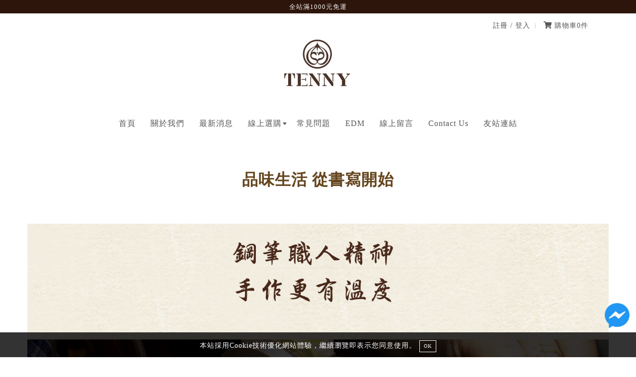

--- FILE ---
content_type: text/html; charset=UTF-8
request_url: https://shop.tenny-tw.com/index.php
body_size: 44025
content:
<!DOCTYPE HTML>
<html><!-- InstanceBegin template="/Templates/page.dwt.php" codeOutsideHTMLIsLocked="false" -->
<head><title>TENNY 天益鋼筆-送禮自用首選-台灣在地品牌</title>
<meta name="description" content="TENNY 天益鋼筆-十全十美是天益鋼筆的企業精神，以精益求精的態度，投注再造筆工藝，讓人與人之間的文字溝通，互動不再是冰冷無感，而是充滿溫暖與真誠!
台灣在地品牌，十多年的專業製筆技術，品質有保證。">
<meta name="keywords" content="TENNY 天益鋼筆,名匠企業社,天益名筆,鋼筆,鋼珠筆,原子筆,台灣檜木,墨水,客製化雷射雕刻服務,天然素材natural material,王者風範on the crown,城市馬賽克urban animal,榮耀glory,璞質jade,文青時代literature and art,油彩印象impressionism,迷彩camouflage,智慧wisdom,左岸之旅 La Rive Gauche,藍爵 Achievement,宙之光 The Planets,迷彩 Camouflage,加冕 Coronation,禮品,升官,業務,紀念,台灣,MIT,,MIT,畢業">
<meta name="google-site-verification" content="bYsanG4uemmNUU_cYsHQ7q3wopRx1vWQkOceiXeEzDQ">
<meta property="og:title" content="TENNY 天益鋼筆-送禮自用首選-台灣在地品牌">
<meta property="og:url" content="https://shop.tenny-tw.com/">
<meta property="og:type" content="website">
<meta property="og:image" content="https://uploads.52go.com.tw/28/28108782/15753416690_default.png">
<meta property="og:description" content="TENNY 天益鋼筆-十全十美是天益鋼筆的企業精神，以精益求精的態度，投注再造筆工藝，讓人與人之間的文字溝通，互動不再是冰冷無感，而是充滿溫暖與真誠!台灣在地品牌，十多年的專業製筆技術，品質有保證。">
<!-- Global site tag (gtag.js) - Google Analytics -->
<script async src="https://www.googletagmanager.com/gtag/js?id=G-RQFD1BRFE3"></script>
<script>
  window.dataLayer = window.dataLayer || [];
  function gtag(){dataLayer.push(arguments);}
  gtag('js', new Date());

  gtag('config', 'G-RQFD1BRFE3');
</script>
<script type="application/ld+json">{"@context":"http:\/\/schema.org","@type":"WebSite","name":"\u5929\u76ca\u92fc\u7b46 TENNY (\u540d\u5320\u4f01\u696d\u793e \u7d71\u7de8:67926135)","url":"https:\/\/shop.tenny-tw.com\/","sameAs":["https:\/\/www.facebook.com\/pg\/TENNYPEN\/about\/?ref=page_internal","https:\/\/www.instagram.com\/taiwan.tenny"],"potentialAction":{"@type":"SearchAction","target":"https:\/\/shop.tenny-tw.com\/search.php?q={search_term}","query-input":"required name=search_term"}}</script>
<script type="application/ld+json">{"@context":"http:\/\/schema.org","@type":"Organization","name":"\u5929\u76ca\u92fc\u7b46 TENNY (\u540d\u5320\u4f01\u696d\u793e \u7d71\u7de8:67926135)","url":"https:\/\/shop.tenny-tw.com\/","sameAs":["https:\/\/www.facebook.com\/pg\/TENNYPEN\/about\/?ref=page_internal","https:\/\/www.instagram.com\/taiwan.tenny"],"logo":"https:\/\/uploads.52go.com.tw\/28\/28108782\/15753416690_default.png"}</script>
<script>
  !function(f,b,e,v,n,t,s)
  {if(f.fbq)return;n=f.fbq=function(){n.callMethod?
  n.callMethod.apply(n,arguments):n.queue.push(arguments)};
  if(!f._fbq)f._fbq=n;n.push=n;n.loaded=!0;n.version="2.0";
  n.queue=[];t=b.createElement(e);t.async=!0;
  t.src=v;s=b.getElementsByTagName(e)[0];
  s.parentNode.insertBefore(t,s)}(window, document,"script",
  "https://connect.facebook.net/en_US/fbevents.js");
  fbq("init", "878370755671018");
  fbq("track", "PageView");
</script>
<noscript><img height="1" width="1" style="display:none"
  src="https://www.facebook.com/tr?id=878370755671018&ev=PageView&noscript=1"
/></noscript>
<!-- Global site tag (gtag.js) - Google Ads: CONVERSION_ID -->
						<script async src="https://www.googletagmanager.com/gtag/js?id=AW-926877833"></script>
						<script>
						window.dataLayer = window.dataLayer || [];
						function gtag(){dataLayer.push(arguments);}
						gtag("js", new Date());

						gtag("config","AW-926877833");
						</script>
<link href="https://uploads.52go.com.tw/28/28108782/15656845170_default.png?v=20220215" rel="shortcut icon" type="image/x-icon" />
<link href="https://uploads.52go.com.tw/28/28108782/15656845170_default.png?v=20220215" rel="icon" type="image/x-icon" />
<style>.rwd img { max-width:100%; }</style>
<meta http-equiv="Content-Type" content="text/html; charset=utf-8">
<meta name="viewport" content="width=device-width, initial-scale=1">

<link rel="stylesheet" href="/v3_html/defaults_new/public/css/reset.css">
<!--link rel="stylesheet" href="..//v3_html/defaults_new/public/css/font-awesome.min.css"-->
<link rel="stylesheet" href="/v3_html/defaults_new/public/fontawesome/css/fontawesome-all.min.css">

<script type="text/javascript" src="/v3_html/defaults_new/public/js/jquery-1.12.4.min.js"></script>
<script type="text/javascript" src="/v3_html/defaults_new/public/js/custom.js?v=012019092001"></script>

<!--menu-->
<link rel="stylesheet" href="/v3_html/defaults_new/public/css/menu.css?v=012019092001">
<!--script src="..//v3_html/defaults_new/public/js/modernizr.js"></script-->

<style>
#owl-banner .item a[href^="javascript"] {
	cursor:default;
} 
</style>

<!-- InstanceBeginEditable name="head" -->

<script src="public/lazyload.js"></script>

<!--輪播-->
<link href="/v3_html/defaults_new/public/css/owl.carousel.css" rel="stylesheet">

<!-- InstanceEndEditable -->

<link rel="stylesheet" href="/v3_html/defaults_new/public/css/base.css?v=012019121201">
<link rel="stylesheet" href="/v3_html/defaults_new/public/css/master.css?v=012019092001">
<link rel="stylesheet" href="/v3_html/defaults_new/public/css/backend.css?v=012019092001">
<link rel="stylesheet" href="/v3_html/defaults_new/public/css/media.css?v=012019092001">
<link rel="stylesheet" href="/v3_html/defaults_new/public/css/color.css?v=012019092001">

<!-- InstanceParam name="OptionalRegion1" type="boolean" value="true" -->

</head>

<body><div style="font-size:10pt;padding-bottom:2px;padding-top:2px;background:#2e150b;color:#f2f2f2;text-align:center;">全站滿1000元免運
</div>

<div class="wrapper module_index">
	<header class="header">
        <div class="container">
        	<div class="logo"><a href="index.php" title="回首頁"><img src="https://uploads.52go.com.tw/28/28108782/15753416690_default.png" width="150" alt="回首頁"></a></div>
            
            <ul class="quicklink-list">
            	
                <li><a href="login_register.php" class="" data-label="">註冊 / 登入</a></li>
            	
            	
                <li><a href="cart.php" title="查看購物車" class="cart_click">
                	<i style="" class="fa fa-shopping-cart"></i> 購物車<span class="cart-qty" style1="background:red;padding:0px 5px;color:#FFFFFF;font-size:9pt;border-radius:3px;">0</span>件 
                </a>
                </li>
            </ul>                	
            
            <!--div class="quicklink-cart">
                <a href="cart.php" title="查看購物車">
                	<i class="fa fa-shopping-cart"></i> 購物車 (<span class="cart-qty">0</span>)
                </a>
            </div-->   
              
            <div class="cd-dropdown-wrapper"> 
                <a class="cd-dropdown-trigger cate_click" href="javascript:void(0)"><i class="fa fa-bars"></i> 網站選單</a>   
                <nav class="cd-dropdown">
                    <h2 class="menu-header">選單</h2>
                    <a href="#0" class="cd-close">Close</a>

                    <ul class="cd-dropdown-content clearfix"  itemtype="http://www.schema.org/SiteNavigationElement">
                    	<li itemprop="name"><a itemprop="url" href="index.php">首頁</a></li><li itemprop="name"><a itemprop="url" href="about.php">關於我們</a></li><li itemprop="name"><a itemprop="url" href="news.php">最新消息</a></li><li itemprop="name"><a data-label1="促銷" itemprop="url" href="product.php">線上選購</a> <ul><li><a href="product.php">列出全部</a></li><li><a href="product.php?label=1">特點商品</a></li><li><a style="" href="product.php?cat=1548">頂級生漆系列</a></li><li><a style="" href="product.php?cat=2397">螺鈿系列 Raden</a></li><li><a style="" href="product.php?cat=869">鋼筆 Fountain Pen</a></li><li><a style="" href="product.php?cat=879">鋼珠筆 Rollerball Pen</a></li><li><a style="" href="product.php?cat=889">原子筆 Ballpoint Pen</a></li><li><a style="" href="product.php?cat=897">臺灣檜木 Hinoki</a></li><li><a style="" href="product.php?cat=5765">臺灣肖楠木 Taiwan Incense Cedar</a></li><li><a style="" href="product.php?cat=900">墨水及相關用品</a></li><li><a style="" href="product.php?cat=903">客製化雷射雕刻服務</a></li></ul></li><li itemprop="name"><a itemprop="url" href="qa.php">常見問題</a></li><li itemprop="name"><a itemprop="url" href="album.php">EDM</a></li><li itemprop="name"><a itemprop="url" href="message_list.php">線上留言</a></li><li itemprop="name"><a itemprop="url" href="contact.php">Contact Us</a></li><li itemprop="name"><a itemprop="url" href="link.php">友站連結</a></li>
                    </ul>
                </nav>
            </div> <!--//end cd-dropdown-wrapper-->

        </div>
	</header>
	

	<div class="cd-main-content">

		
        <!--div class="banner">
            <div class="">
                <div id="owl-banner" class="owl-carousel owl-theme">
                    <--slider->
                    <div class="item"><a href="{url}" title="{title}"><img src="{img}" /></a></div>
                    <--slider->
                </div>
            </div>
        </div-->    
        


        <div class="main">
            <!-- InstanceBeginEditable name="EditRegion3" -->
            <div class="">

				
<style>
.modal_wrapper {
	max-width:400px !important;
}
@media (max-width:760px) {
	#modal {}
	.modal_wrapper {
		max-width:90% !important;
	}
}
</style>

<style>
.product-label-badge-text {
    display: table-cell;
    vertical-align: middle;
    padding: 2px 8px 0;
    border-radius: 50%;
}

.product-label-badge {
    text-align: center;
    font-size: .75em;
    line-height: 1.1;
    z-index: 10;
    display: table;
    position: absolute;
    width: 60px;
    height: 60px;
    border-radius: 50%;
    font-weight: bold;
}

.product-label-position {
    top: -12px;
    right: -12px;
}
.editable img {
	max-width:100%;
}
</style>

<div class="editable">
	<style>#editor_1768776674_766 .t1 img, #editor_1768776674_766 .t1 iframe { max-width:100%;height:auto; }  #editor_1768776674_766 .t1 p { padding:2px 0 !important; }</style><style>
			#editor_1768776674_766 .custom_width {
				width:50%;
			}
		@media (max-width:960px) {
			#editor_1768776674_766 .custom_width{ width:95%; }
		}</style><div id="editor_1768776674_766" class="t1" style="background-color:#ffffff;padding:30px 0 30px 0"><div class="container "><div class="custom_width" style="margin:0 auto"><h1 style="text-align:center;">
	<span style="font-size:32px;font-family:PMingLiU;color:#64451D;">品味生活 從書寫開始</span> 
</h1></div></div></div><div class="banner" style="padding:0px 0 0px 0"><div class="owl-carousel owl-theme container" style="" id="s_1768776674125"><div class="item"><a href="https://www.youtube.com/watch?v=V0w36q0uUss"><img title="用心做好筆(採訪影片)" style="width:100%" src="https://uploads.52go.com.tw/28/28108782/16227719860_default.jpg"></a></div><div class="item"><a href="https://shop.tenny-tw.com/product_view.php?id=11549&amp;cat=870"><img title="八方旅人" style="width:100%" src="https://uploads.52go.com.tw/28/28108782/16220862220_default.jpg"></a></div><div class="item"><a href="https://shop.tenny-tw.com/product.php?cat=869"><img title="鋼筆" style="width:100%" src="https://uploads.52go.com.tw/28/28108782/16221699540_default.jpg"></a></div><div class="item"><a href="https://shop.tenny-tw.com/product.php?cat=879"><img title="鋼珠筆" style="width:100%" src="https://uploads.52go.com.tw/28/28108782/16221739040_default.jpg"></a></div><div class="item"><a href="https://shop.tenny-tw.com/product.php?cat=889"><img title="原子筆" style="width:100%" src="https://uploads.52go.com.tw/28/28108782/16335865120_default.jpg"></a></div></div></div><script>	
                    $(document).ready(function() {
                         $("#s_1768776674125").owlCarousel({
                          autoPlay : 8000,
						  autoPlayTimeout: 8000,
                          navigation:false,
                          loop:false,
                          //pagination : false,
                          paginationSpeed : 500,
                          slideSpeed : 500,
                          singleItem : true,
                          autoHeight : false,
						  lazyLoad: true,
						  stopOnHover: true
		                });
			});
			</script><style>.gap{ grid-column-gap:20px; }
			.section_image img {
			}
			 .section_image img:hover {  }
			 
		.section_image .item {
			overflow:hidden;
		}
		.effect .item img {
			transition:all 0.3s;
				opacity: 1;
		}
		.effect .item img:hover {
			transform: scale(1.2);
			opacity:0.85;
		}
		.effect .item[onclick] {
			cursor:pointer;
		}
		.effect_bg .item[onclick] {
			cursor:pointer;
		}
		.effect_bg .item {
			position:relative;
		}
		.effect_bg .item a {
		}
		.effect_bg .item .effect_cover {

			transition: all 0.3s ease-in-out;
		}
		.effect_bg .item:hover .effect_cover {
			z-index:150;
			position:absolute;
			top:0;
			left:0;
			right:0;
			bottom:0;
			width:100%;height:100%;
			background:rgba(0,0,0,0.8);
			pointer-events: none;
		}
		.effect_bg .item:hover:after {
			pointer-events: none;
			content:attr(data-title);
			position:absolute;
			top:0;
			left:0;
			right:0;
			bottom:0;
			display:flex;
			z-index:180;
			justify-content:center;
			align-items:center;
			color:#FFF;
		}
		</style><style>
		@media (max-width:960px) {
			.gap{ grid-row-gap:15px;grid-column-gap:15px; }
			.t3, .t2 {
				grid-template-columns:1fr !important;
			}
			.t4 {
				grid-template-columns:1fr 1fr !important;
			}
		}</style><div class="section_image container effect" style="padding:30px 0 30px 0" id="s_1768776674644"><div class="gap t3" style="display:grid;grid-template-columns:repeat(3, 1fr);"><div class="item" data-title="隱士系列鋼筆"><a href="http://shop.tenny-tw.com/product_view.php?id=7395&amp;cat=869"><img title="隱士系列鋼筆" style="width:100%;display: block;" src="https://uploads.52go.com.tw/28/28108782/15773286381_default.jpg"></a><div class="effect_cover"></div></div><div class="item" data-title="璞質系列原子筆"><a href="http://shop.tenny-tw.com/product_view.php?id=7490&amp;cat=895"><img title="璞質系列原子筆" style="width:100%;display: block;" src="https://uploads.52go.com.tw/28/28108782/15773305470_default.jpg"></a><div class="effect_cover"></div></div><div class="item" data-title="赤玉牛角鋼筆"><a href="http://shop.tenny-tw.com/product_view.php?id=7462&amp;cat=869"><img title="赤玉牛角鋼筆" style="width:100%;display: block;" src="https://uploads.52go.com.tw/28/28108782/15773305900_default.jpg"></a><div class="effect_cover"></div></div></div></div><style>.t1 img, .t1 iframe { max-width:100%;height:auto; }  .t1 p { padding:2px 0 !important; }._image{ display:flex;align-items:center; } ._image .image { display:flex;align-items:center;justify-content: center; } .text_content { width:70%;margin:0 auto} .text_content h3 { font-size:30px;padding:0;margin:0 0 15px 0; } .text_content div {line-height:35px;} .text_content p { margin-top:8px;} .left_image .image { flex:1;order:0;text-align:center;} .left_image .text { order:2;} .right_image .image { text-align:left !important;order:2;flex:1;} .right_image .text { order:0;} </style><style>
		@media (max-width:960px) {._image{display:block;margin-bottom:20px;width:95%;margin-left:auto;margin-right:auto; } .max ._image { padding:20px 0; }.left_image .image { text-align:left;} .right_image .image { text-align:left;} .text_content { width:95%;} .text { padding-top:10px;padding-bottom:10px; } .text_content h3 { font-size:18px;margin:0 0 5px 0; } .text_content div { font-size:14px;line-height:25px;} .text_content p { text-align:center; } }</style><div class="t1" style="background-color:#c9c9c9;padding:30px 0 30px 0"><div class="container" style=""><div style="background:transparent;" class="left_image _image"><div class="image" style=""><img style="display:block;max-width:100%" src="https://uploads.52go.com.tw/28/28108782/15776843600_default.jpg"></div><div class="text" style="flex:1;"><div class="text_content"><h3 style="">給初入社會的你</h3><div style="">大人文具-原子筆系列</div><p style=""><a style="font-size:0.9em;border:1px solid #555;padding:2px 8px;color:#333" href="http://shop.tenny-tw.com/product.php?cat=889">前往</a></p></div></div></div></div></div><style>
		._item .item {
			margin:10px;
		}
		.section_product .title {
			position:relative;
			background:#FFF;
			/*display:flex;*/
			align-items:center;
		}
		.section_product .title:before {
			/*content:"";*/
			border-top:1px dotted #555;
			flex:1;
			margin-right:25px;
		}
		.section_product .title:after {
			/*content:"";*/
			border-top:1px dotted #555;
			flex:1;
			margin-left:25px;
		}
		@media (max-width:960px) {
			.section_product .items {
				grid-template-columns:1fr 1fr !important;
				grid-column-gap:15px !important;
				grid-row-gap:15px  !important;
			}
			.section_product .items .image {
				/*background-size:cover !important;
				background-position:top;*/
				height:240px !important;
			}
		}
		@media (max-width:640px) {
			.section_product .head .title {
				font-size:1.2em !important;
			}
			.section_product .head .descript {
				font-size:0.8em;
			}
			.section_product .items {
				grid-template-columns:1fr 1fr !important;
				grid-column-gap15px !important;
				grid-row-gap:15px  !important;
			}
			.section_product .items .image {
				/*background-size:cover !important;
				background-position:top;*/
				height:200px !important;
			}
		}</style><div class="section_product" style="padding:30px 0 30px 0"><div class="container"><div class="head" style="text-align:center;margin-bottom:25px;"><h3 class="title" style="margin:0;padding:0;color:#000;font-size:30px;">Hot Items</h3></div><div class="items" style="display:grid;grid-template-columns:1fr 1fr 1fr 1fr;grid-column-gap:20px;grid-row-gap:20px;"><div style="position:relative;"><span class="product-label-badge product-label-position" style="background-color:inherit;color:#ffffff">
					<span class="product-label-badge-text" style="background-color:#be6909">限量送</span>
					</span><div class="image" style="background-image:url(https://uploads.52go.com.tw/28/28108782/15628114650_default.jpg);background-position:center center;background-repeat:no-repeat;background-size:contain;height:280px;"></div><a class="cart" href="product_quickview.php?id=7457" style="font-weight:bolder;position:absolute;top:0;left:0;height:100%;width:100%" title="升級鐵刀木盒/概念三 idea three 八角手工木頭鋼筆 台灣檜木、黑雞翅木"></a></div><div style="position:relative;"><div class="image" style="background-image:url(https://uploads.52go.com.tw/28/28108782/16215623372_default.jpg);background-position:center center;background-repeat:no-repeat;background-size:contain;height:280px;"></div><a class="cart" href="product_quickview.php?id=7395" style="font-weight:bolder;position:absolute;top:0;left:0;height:100%;width:100%" title="隱士 Hermit 大紅酸枝手工木質鋼筆"></a></div><div style="position:relative;"><div class="image" style="background-image:url(https://uploads.52go.com.tw/28/28108782/16220185910_default.png);background-position:center center;background-repeat:no-repeat;background-size:contain;height:280px;"></div><a class="cart" href="product_quickview.php?id=7459" style="font-weight:bolder;position:absolute;top:0;left:0;height:100%;width:100%" title="手工木質鋼筆 曲線檜木 台灣檜木 Hinoki"></a></div><div style="position:relative;"><div class="image" style="background-image:url(https://uploads.52go.com.tw/28/28108782/15628116700_default.jpg);background-position:center center;background-repeat:no-repeat;background-size:contain;height:280px;"></div><a class="cart" href="product_quickview.php?id=7458" style="font-weight:bolder;position:absolute;top:0;left:0;height:100%;width:100%" title="概念一 idea one 手工木頭鋼筆/無筆夾"></a></div><div style="position:relative;"><div class="image" style="background-image:url(https://uploads.52go.com.tw/28/28108782/15628125900_default.jpg);background-position:center center;background-repeat:no-repeat;background-size:contain;height:280px;"></div><a class="cart" href="product_quickview.php?id=7462" style="font-weight:bolder;position:absolute;top:0;left:0;height:100%;width:100%" title="小赤玉牛角 Jade ox horn 手工鋼筆"></a></div><div style="position:relative;"><span class="product-label-badge product-label-position" style="background-color:inherit;color:#ffffff">
					<span class="product-label-badge-text" style="background-color:#e89f87">限量</span>
					</span><div class="image" style="background-image:url(https://uploads.52go.com.tw/28/28108782/15855546370_default.jpg);background-position:center center;background-repeat:no-repeat;background-size:contain;height:280px;"></div><a class="cart" href="product_quickview.php?id=13227" style="font-weight:bolder;position:absolute;top:0;left:0;height:100%;width:100%" title="頂級生漆系列 手工木質鋼筆 蛇紋木 Snake wood /限量/"></a></div><div style="position:relative;"><div class="image" style="background-image:url(https://uploads.52go.com.tw/28/28108782/16220205230_default.jpg);background-position:center center;background-repeat:no-repeat;background-size:contain;height:280px;"></div><a class="cart" href="product_quickview.php?id=7461" style="font-weight:bolder;position:absolute;top:0;left:0;height:100%;width:100%" title="大赤玉牛角-赤牛角 Jade ox horn 手工鋼筆"></a></div><div style="position:relative;"><span class="product-label-badge product-label-position" style="background-color:inherit;color:#ffffff">
					<span class="product-label-badge-text" style="background-color:#be6909">限量送</span>
					</span><div class="image" style="background-image:url(https://uploads.52go.com.tw/28/28108782/16215623376_default.jpg);background-position:center center;background-repeat:no-repeat;background-size:contain;height:280px;"></div><a class="cart" href="product_quickview.php?id=7460" style="font-weight:bolder;position:absolute;top:0;left:0;height:100%;width:100%" title="升級鐵刀木盒/大圓潤 Big Round 手工鋼筆"></a></div></div><div style="text-align:center;margin-top:8px;padding:8px 0;font-size:0.8em;"><a class="fbtn" href="product.php?cat=870">更多商品</a></div></div></div></div>


<div id="modal" style="z-index:960;position:fixed;top:0;left:0;bottom:0;background:rgba(0,0,0, 0.8);width:100%;display:none;overflow:auto;">
    	<div class="modal_wrapper" style="width:100%;margin:5% auto;background:#FFF;position:relative;padding:10px 20px;">
    		<!--span class="modal_close" style="position:absolute;right:5px;top:5px;cursor:pointer;color:red"><i class="fa fa-times"></i></span-->
    		<div class="modal_content"></div>
    	</div>
</div>


<script>
$(function(){
	$(document).on('click', '.modal_close', function(){
		$('#modal').find('.modal_content').html('');
		$("#modal").hide();
		$("body").css("overflow", "auto");
	});
	$('.cart').on('click', function(){
		$.get($(this).attr('href'), function(html){
			$("body").css("overflow", "hidden");
			$('#modal').find('.modal_content').html(html);
			$('#modal').show();
		});
		return false;
	});
});
</script>


                <!--輪播-->
                <script src="/v3_html/defaults_new/public/js/owl.carousel.min.js"></script>
                <!--script src="/v3_html/defaults_new/public/js/bootstrap-transition.js"></script>
                <script>	
                    $(document).ready(function() {
                        var owlbanner = $("#owl-banner");
                         
                        owlbanner.owlCarousel({
                          autoPlay : 5000,
                          navigation:false,
                          //pagination : false,
                          paginationSpeed : 5000,
                          slideSpeed : 1000,
                          singleItem : true,
                          autoHeight : true,
                          transitionStyle : "fade",
                        });
                     
                    });	
                </script-->
            
            </div>


			<script>
			//$(function(){
				$( ".lazy" ).lazyload();
			//});
			</script>


        	<!-- InstanceEndEditable -->
        </div>

		<div class="list_tool"><style>
		.list_tool {
			font-size:0.95em;
			background:#EFEFEF;
		}
		.page_tool_content {
			padding:20px 30px;margin:0px auto 0px auto;display:flex;
			width: 85%;
    		max-width: 1200px;
		}
		.page_tool_content img, .page_tool_content iframe {
			max-width:100%;
		}
		@media only screen and (max-width: 768px) {
			.list_tool {
				width:100% !important;
				font-size:0.9em;
			}
			.page_tool_content {
				width:100% !important;
				display:block;
				padding:10px 10px;
			}
			.page_tool_content > div {
				margin-bottom:15px;
			}
			.page_tool_content > div ul {
				display:flex;
				flex-wrap:wrap;
			}
			.page_tool_content > div ul li {
				margin-right:12px;
				display:inline-block;
			}
		}
		</style><div class="page_tool_content"><div style="padding:0 12px;flex:1;"><ul style="list-style:none;margin:0;padding:0;"><li><a style="color:#555" href="http://shop.tenny-tw.com/product.php?cat=903">客製化服務</a></li></ul></div><div style="padding:0 12px;flex:1;"><ul style="list-style:none;margin:0;padding:0;"><li><a style="color:#555" href="https://www.facebook.com/TENNYPEN/?ref=bookmarks">按讚粉絲團</a></li></ul></div><div style="padding:0 12px;flex:1;"><ul style="list-style:none;margin:0;padding:0;"><li><a style="color:#555" href="http://shop.tenny-tw.com/product.php?cat=944">筆盒升級</a></li></ul></div><div style="padding:0 12px;flex:1;"><ul style="list-style:none;margin:0;padding:0;"><li><a style="color:#555" href="http://shop.tenny-tw.com/product.php?cat=902">墨水</a></li></ul></div></div></div>
        
        <footer class="footer" style="margin-top:10px;margin-bottom:30px;">

        	<div class="container">
            
            
                <div class="footer-info" style="padding:0;">
                  <di class="copyright"><span> &copy; 天益鋼筆 TENNY (名匠企業社 統編:67926135) 版權所有</span></div>
                    <div style="text-align:center;font-size:9pt;margin-top:8px;">
                    	<span>0830879</span>
                        <span> | </span>
                        <a target="_blank" href="https://www.52go.com.tw/">52GO</a>
                        <span> | </span>
                        <a target="_blank" href="https://www.52go.com.tw/v2/">管理</a>

                            

                    </div>
            		<style>.social{line-height:normal;padding:0;margin:15px 0;list-style:none;display:inline-flex;text-align:center;}.social li{margin-right:8px;}.social a{display:inline-block;  }.social img{border-radius:50%;padding:0px 5px;background:#000;  vertical-align: middle;object-fit:contain;height:28px;width:28px;}</style><ul class="social"><li><a title="撥打電話給我們" href="tel:06-5700027"><img style="" src="public/image/social/tel.png"></a></li><li><a title="聯絡地址" target="_blank" href="https://www.google.com.tw/maps/place/台南市麻豆區柚安路一段1926號"><img style="" src="public/image/social/address.png"></a></li><li><a title="寄信給我們" href="mailto:tenny.tw@gmail.com"><img style="" src="public/image/social/email.png"></a></li><li><a title="臉書粉絲團" href="https://www.facebook.com/pg/TENNYPEN/about/?ref=page_internal" target="_blank"><img style="" src="public/image/social/facebook.png"></a></li><li><a title="Instagram" href="https://www.instagram.com/taiwan.tenny" target="_blank"><img style="" src="public/image/social/instagram.png"></a></li><li><a title="LINE" href="http://line.me/ti/p/@mlm2585t" target="_blank"><img style="" src="public/image/social/line.png"></a></li></ul>
                </div>
			</div>

        <footer> 


	</div>

</div>

<div id="cate">
	<div style="background:#000;/*border-bottom:1px solid #999;*/margin-bottom:12px;padding:8px;font-size:0.9em;"><a style="color:#FFF;display:block;" href="javascript:close_cate()"><i class="fa fa-times"></i> 關閉</a></div>
	<ul>

        <li itemprop="name"><a itemprop="url" href="index.php">首頁</a></li><li itemprop="name"><a itemprop="url" href="about.php">關於我們</a></li><li itemprop="name"><a itemprop="url" href="news.php">最新消息</a></li><li itemprop="name"><a data-label1="促銷" itemprop="url" href="product.php">線上選購</a> <ul><li><a href="product.php">列出全部</a></li><li><a href="product.php?label=1">特點商品</a></li><li><a style="" href="product.php?cat=1548">頂級生漆系列</a></li><li><a style="" href="product.php?cat=2397">螺鈿系列 Raden</a></li><li><a style="" href="product.php?cat=869">鋼筆 Fountain Pen</a></li><li><a style="" href="product.php?cat=879">鋼珠筆 Rollerball Pen</a></li><li><a style="" href="product.php?cat=889">原子筆 Ballpoint Pen</a></li><li><a style="" href="product.php?cat=897">臺灣檜木 Hinoki</a></li><li><a style="" href="product.php?cat=5765">臺灣肖楠木 Taiwan Incense Cedar</a></li><li><a style="" href="product.php?cat=900">墨水及相關用品</a></li><li><a style="" href="product.php?cat=903">客製化雷射雕刻服務</a></li></ul></li><li itemprop="name"><a itemprop="url" href="qa.php">常見問題</a></li><li itemprop="name"><a itemprop="url" href="album.php">EDM</a></li><li itemprop="name"><a itemprop="url" href="message_list.php">線上留言</a></li><li itemprop="name"><a itemprop="url" href="contact.php">Contact Us</a></li><li itemprop="name"><a itemprop="url" href="link.php">友站連結</a></li>
        
        <li style="border-top:1px dotted #777;">
            <a href="javascript:void(0)"><i class="fa fa-sitemap"></i> 商品分類</a>
            <ul>
                
                <li class=""><a href="product.php?label=1">特點商品</a>
                    
                </li>
                
                <li class=""><a href="product.php?cat=1548">頂級生漆系列</a>
                    <!--product-cat2?-->
                    <ul>
                        
                        <li><a href="product.php?cat=1548">列出全部</a></li>
                        
                        <li><a href="product.php?cat=1549">滿花蛇紋木 Snakewood</a></li>
                        
                        <li><a href="product.php?cat=2044">頂級生漆系列 手工木質鋼筆 緬甸花梨樹瘤</a></li>
                        
                    </ul>
                    <!--/product-cat2?-->
                </li>
                
                <li class=""><a href="product.php?cat=2397">螺鈿系列 Raden</a>
                    <!--product-cat2?-->
                    <ul>
                        
                        <li><a href="product.php?cat=2397">列出全部</a></li>
                        
                        <li><a href="product.php?cat=2398">春櫻Spring Sakura</a></li>
                        
                    </ul>
                    <!--/product-cat2?-->
                </li>
                
                <li class=""><a href="product.php?cat=869">鋼筆 Fountain Pen</a>
                    <!--product-cat2?-->
                    <ul>
                        
                        <li><a href="product.php?cat=869">列出全部</a></li>
                        
                        <li><a href="product.php?cat=870">天然素材 Natural Material</a></li>
                        
                        <li><a href="product.php?cat=871">王者風範 On the Crown</a></li>
                        
                        <li><a href="product.php?cat=872">城市馬賽克 Urban Animal</a></li>
                        
                        <li><a href="product.php?cat=873">榮耀 Glory</a></li>
                        
                        <li><a href="product.php?cat=874">璞質 Jade</a></li>
                        
                        <li><a href="product.php?cat=875">文青時代 Literature and Art</a></li>
                        
                        <li><a href="product.php?cat=876">油彩印象 Impressionism</a></li>
                        
                        <li><a href="product.php?cat=878">智慧 Wisdom</a></li>
                        
                        <li><a href="product.php?cat=1261">嘉年華 Carnival</a></li>
                        
                    </ul>
                    <!--/product-cat2?-->
                </li>
                
                <li class=""><a href="product.php?cat=879">鋼珠筆 Rollerball Pen</a>
                    <!--product-cat2?-->
                    <ul>
                        
                        <li><a href="product.php?cat=879">列出全部</a></li>
                        
                        <li><a href="product.php?cat=880">天然素材 Natural Material</a></li>
                        
                        <li><a href="product.php?cat=881">王者風範 On the Crown</a></li>
                        
                        <li><a href="product.php?cat=882">城市馬賽克 Urban Animal</a></li>
                        
                        <li><a href="product.php?cat=883">榮耀 Glory</a></li>
                        
                        <li><a href="product.php?cat=884">璞質 Jade</a></li>
                        
                        <li><a href="product.php?cat=885">文青時代 Literature and Art</a></li>
                        
                        <li><a href="product.php?cat=886">油彩印象 Impressionism</a></li>
                        
                        <li><a href="product.php?cat=888">智慧 Wisdom</a></li>
                        
                    </ul>
                    <!--/product-cat2?-->
                </li>
                
                <li class=""><a href="product.php?cat=889">原子筆 Ballpoint Pen</a>
                    <!--product-cat2?-->
                    <ul>
                        
                        <li><a href="product.php?cat=889">列出全部</a></li>
                        
                        <li><a href="product.php?cat=890">天然素材 Natural Material</a></li>
                        
                        <li><a href="product.php?cat=891">左岸之旅 La Rive Gauche</a></li>
                        
                        <li><a href="product.php?cat=892">藍爵系列 Achievement</a></li>
                        
                        <li><a href="product.php?cat=893">宙之光 The Planets</a></li>
                        
                        <li><a href="product.php?cat=895">璞質 Jade</a></li>
                        
                        <li><a href="product.php?cat=896">加冕 Coronation</a></li>
                        
                    </ul>
                    <!--/product-cat2?-->
                </li>
                
                <li class=""><a href="product.php?cat=897">臺灣檜木 Hinoki</a>
                    <!--product-cat2?-->
                    <ul>
                        
                        <li><a href="product.php?cat=897">列出全部</a></li>
                        
                        <li><a href="product.php?cat=898">鋼筆</a></li>
                        
                        <li><a href="product.php?cat=899">鋼珠筆</a></li>
                        
                    </ul>
                    <!--/product-cat2?-->
                </li>
                
                <li class=""><a href="product.php?cat=5765">臺灣肖楠木 Taiwan Incense Cedar</a>
                    
                </li>
                
                <li class=""><a href="product.php?cat=900">墨水及相關用品</a>
                    <!--product-cat2?-->
                    <ul>
                        
                        <li><a href="product.php?cat=900">列出全部</a></li>
                        
                        <li><a href="product.php?cat=901">收藏筆盒(多支裝)</a></li>
                        
                        <li><a href="product.php?cat=944">木筆盒(單支裝)</a></li>
                        
                        <li><a href="product.php?cat=1565">鋼珠筆替換芯</a></li>
                        
                        <li><a href="product.php?cat=1564">原子筆替換芯</a></li>
                        
                        <li><a href="product.php?cat=902">墨水</a></li>
                        
                        <li><a href="product.php?cat=1497">筆袋</a></li>
                        
                    </ul>
                    <!--/product-cat2?-->
                </li>
                
                <li class=""><a href="product.php?cat=903">客製化雷射雕刻服務</a>
                    
                </li>
                
               </ul>
           </li>
	</ul>
</div>

<div id="quick_tool">
	<div>
        <a href="javascript:void(0)" class="cate_click"><i class="fa fa-bars"></i><span>選單</span></a>
        <a href="index.php"><i class="fa fa-home"></i></a>
        <a href="center.php"><i class="fa fa-user"></i><span>會員</span></a>
        <a href="cart.php" class="cart_click"><i class="fa fa-shopping-cart"></i><span>購物車</span><span class="cart-qty">0</span></a>
        <a href="javascript:window.scrollTo({top:0,behavior:'smooth'});"><i class="fa fa-arrow-up"></i><span>回頂端</span></a>
	</div>
</div>

<style>
#view_cart {
	transition: right 0.2s;
	-moz-transition: right 0.2s;
	-webkit-transition: right 0.2s;
	-o-transition: right 0.2s;
	z-index:300;
	padding:0;
	position:fixed;
	right:-400px;
	top:0;
	bottom:0;
	width:400px;
	max-width:80%;
	background:rgba(255,255,255, 1);overflow:auto;
}
</style>
<div id="cover" style="display:none;z-index:300;position:fixed;top:0;left:0;bottom:0;width:100%;background:rgba(0,0,0, 0.7);"></div>
<div id="view_cart" data-width="-400px"></div>



<!--menu>
<script src="..//v3_html/defaults_new/public/js/jquery.menu-aim.js"></script> 
<script src="..//v3_html/defaults_new/public/js/menu.js"></script> <!-- Resource jQuery -->   

<script>
if( !$('.wrapper').hasClass('module_cart') && !$('.wrapper').hasClass('module_checkout')) {
	window.addEventListener('scroll', function(e) {
			var scroll_height = document.body.scrollHeight -  document.body.clientHeight;
			var scroll_pos = ($(window).scrollTop() / scroll_height);
	
			if(scroll_pos >= 0.1) {
				document.querySelector('#quick_tool').style['display'] = 'block';
			} else {
				document.querySelector('#quick_tool').style['display'] = 'none';
			}
	});
}
</script>
<script>
$(function(){
	$('.cart_click').on('click', function(){
		if($(this).hasClass('open')) {
			close_cart_view();
		} else {
			$.get("cart_view.php", function(content){
				$('#cover').show();
				$('#view_cart').html(content);
				$('#view_cart').css('right', 0);
				$('.cart_click').addClass('open');
				$('#cover').one('click', function(){
					close_cart_view();
				});
			});
		}
		return false;
	});
	$(document).on('click', '.cate_click', function(){
		$('#cate').addClass('cate_open');
		$('#cover').show();
		$('#cover').one('click', function(){
			close_cate();
		});
		return false;
	});
});
function close_cart_view() {
	$('.cart_click').removeClass('open');
	$('#view_cart').css('right', $('#view_cart').data('width'));
	$('#view_cart').html('');
	$('#cover').hide();
}
function close_cate() {
	$('#cate').removeClass('cate_open');
	$('#cover').hide();
}
</script>

<script>
$(function(){
	$('#cate li:has(ul)').addClass('has_child');
	$(document).on('click', '#cate a', function(){
		if($(this).next('ul').length) {
			$(this).next('ul').toggle();
			return false;
		} else {
		}
	});
});
</script>

<div id="fb-root"></div><script src="//www.52go.com.tw/public/jquery.blockUI.js"></script><script>$(function(){$(document).ajaxStart(function(){$.blockUI({"message":"請 稍 後",css: { border: "none", padding: "8px", fontSize:"9pt", backgroundColor: "#000", "-webkit-border-radius": "5px", "-moz-border-radius": "5px", opacity: .8, color: "#fff"}});}).ajaxStop($.unblockUI);$(document).on("submit",".posu_form",function(){var self=$(this);$.post($(this).attr("action"),$(this).serialize(),function(a){if(a.code==1){alert(a.message);if(a.track!==false){eval(a.track);}if(self.hasClass("posu_cart")){$.get("?action=cart_qty&uid=68", function(response){$(".cart-qty").html(response.qty);$(".cart-total").html(response.total);$("#quick_tool").show();}, "json");}if(a.url){window.location.href=a.url}}else{if(a.message!==null){alert(a.message);}if(a.url){window.location.href=a.url}if(a.id!==undefined){$("input[name="+a.id+"]").focus()}}},"JSON");return false})});
	</script><script>$(function(){ $(".empty").each(function(k,v){ if($(this).attr("data-value") == "") {$(this).hide();} }); });</script><div class="sticky-notice" style=""></div><script>
					var messenger = document.createElement("a");
						messenger.style["position"] = "fixed";
						messenger.style["z-index"] = "180";
						messenger.style["right"] = "13px";
						messenger.style["bottom"] = "50px";
						messenger.target = "_blank";
						messenger.href = "http://m.me/225003560907896";
						messenger.title = "聯絡我們";
						messenger.innerHTML = "<img style=\"width:50px;object-fit:contain;\" src=\"public/image/messenger.png\">";
						document.body.appendChild(messenger);
				</script><script>
	if(localStorage["private_hint"] === undefined) {
		var div = document.createElement("div");
		div.style["position"] = "fixed";
		div.style["z-index"] = "950";
		div.id = "private_hint";
		div.style["transition"] = "bottom 0.5s";
		div.style["padding"] = "10px 3px";
		div.style["text-align"] = "center";
		div.style["color"] = "#FFF";
		div.style["letter-spacing"] = "1.1";
		div.style["left"] = "0";
		div.style["font-size"] = "14px";
		div.style["bottom"] = "-43px";
		div.style["width"] = "100%";
		div.style["background"] = "rgba(0,0,0, 0.8)";
		div.innerHTML = "本站採用Cookie技術優化網站體驗，繼續瀏覽即表示您同意使用。<span style=\"margin-top:6px;margin-left:6px;cursor:pointer;border:1px solid #FFF;font-size:10px;padding:2px 8px;display:inline-block;\">OK</span>";
		div.addEventListener("click", function(){
			localStorage["private_hint"] = (new Date).getTime();
			document.querySelector("#private_hint").remove();
		});
		document.body.appendChild(div);
		
		setTimeout(function(){
			document.querySelector("#private_hint").style["bottom"] = "0";
		}, 500);
	};
</script></body>
<!-- InstanceEnd --></html>


--- FILE ---
content_type: text/css
request_url: https://shop.tenny-tw.com/v3_html/defaults_new/public/css/base.css?v=012019121201
body_size: 15532
content:
@charset "utf-8";

/*
base-color:#595757;  rgba(89,87,87, 1); 淺色
seconde-color:#3F3B3A;  rgba(63,59,58, 1); 重色
hover-color:#b79678 rgba(183,150,120, 1);
*/

body , .wrapper{color:#595757;}

/*a 鏈結字*/
a { color:#595757;}
a:hover, a:focus { color:#6d5a48;}

.register_button {
	position:relative;
	
}
.register_button:before {
	content:'';
	position:absolute;
	top:20px;
	left:5px;
	width: 0;
	height: 0;
	border-style: solid;
	border-width: 0 10px 10px 10px;
	border-color: transparent transparent #000 transparent;
	animation: shake1 1.5s infinite;
	-webkit-animation: shake1 1.5s infinite;
}
.register_button:after {
	animation: shake2 1.5s infinite;
	-webkit-animation: shake2 1.5s infinite;
	content:attr(data-label);
	position:absolute;
	top:25px;
	left:0;
	background:rgba(0,0,0, 0.9);
	padding:2px 8px;
	border-radius:8px;
	font-size:0.7em;
	color:#FFF;
	white-space: nowrap
}
@keyframes shake1 {
    0% {
        /*transform: translate(0px, 0px);*/
        top:20px;
    }
    50% {
        /*transform: translate(0px, 6px);*/
        top:25px;
    }
    100% {
        /*transform: translate(0px, 0px);*/
        top:20px;
    }
}
@keyframes shake2 {
    0% {
        /*transform: translate(0px, 0px);*/
        top:25px;
    }
    50% {
        /*transform: translate(0px, 6px);*/
        top:30px;
    }
    100% {
        /*transform: translate(0px, 0px);*/
        top:25px;
    }
}

.promotion_text {
	/*color:#f74877 !important;*/
}
.promotion {
	position:relative;
}
.promotion:before {
	content:'';
	position:absolute;
	top:-13px;
	left:50%;
	/*margin-left:-2px;*/
	width: 0;
	height: 0;
	border-style: solid;
	border-width: 8px 0px 8px 8px;
	border-color: transparent transparent #f74877 transparent;
	transform: rotate(45deg);
	-webkit-transform: rotate(45deg);
}
.promotion:after {
    content: attr(data-label1);
    font-family: Poppins-Regular;
	font-weight:normal;
    font-size: 10px;
    line-height: 15px;
    color: #fff;
    text-transform: uppercase;
    text-align: center;
    display: block;
    position: absolute;
    top: -15px;
    left: 50%;
	margin-left:-16px;
    height: 15px;
    min-width: 32px;
    border-radius: 3px;
    padding: 0 4px;
    background-color: #f74877;
}


.product-items .owl-prev{
	position:absolute;
	left:-12px;
	top:50%;
	margin-top:-17.5px;
	background:rgba(0,0,0, 0.95) !important;
	padding:5px 5px !important;
}
.product-items .owl-next{
	position:absolute;
	right:-12px;
	top:50%;
	margin-top:-17.5px;
	background:rgba(0,0,0, 0.95) !important;
	padding:5px 5px !important;
}



.cate_click {
	display:none;
}

#cate {
	
	position:fixed;
	overflow-y:auto;
	top:0;
	left:-70%;
	bottom:0;
	width:70%;
	z-index:950;
	background:#FFF;

	transition: left 0.2s;
	-moz-transition: left 0.2s;
	-webkit-transition: left 0.2s;
	-o-transition: left 0.2s;
}
#cate ul {
	/*font-size:0.95rem;*/
}
#cate ul ul{
	background:#f5f8fb;
	display:none;
}
#cate ul ul ul {
	background:#d2d2d2;
	display:none;
}
.has_child {
	z-index:5;
	position:relative;
}
.has_child:after {
	position:absolute;right:10px;top:12px;
    z-index: 0;
    width: 4px;
    height: 4px;
    border-right: 2px solid #666;
    border-bottom: 2px solid #666;
    content: "";
    transform: rotate(45deg);
    -moz-transform: rotate(45deg);
    -webkit-transform: rotate(45deg);
    -o-transform: rotate(45deg);
	color:#FFF;
}
#cate ul ul li a {
	padding-left:20px;
}
#cate ul ul ul li a {
	padding-left:40px;
}
#cate ul li a, #cate ul li.title{
	padding:8px 12px;
	display:block;
}
#cate ul li.title {
	background:#CCC;
}
#cate ul li a:hover{
	background:#EFEFEF;
	color:#000;
}
.cate_open {
	left:0 !important;
}



#quick_tool {
	display:none;
	position:fixed;bottom:20px;right:8%;background:#333;
	border-radius:5px;
	padding:8px;
	z-index:280;
	font-size:0.9em;
}
#quick_tool a {
	padding:5px 6px;
	color:#FFFFFF;
}

#quick_tool a i{
	margin-right:5px;
}
#quick_tool a:after {
	padding-left:16px;
	content:'';
	border-right:1px solid #777;
}
#quick_tool a:last-child:after {
	padding-left:0px;
	content:'';
	border-right:0;
}
#quick_tool .cart-qty {
	background:red;padding:0px 5px;color:#FFFFFF;border-radius:3px;
	margin-left:5px;
}

#quick_tool a[href^="center.php"], #quick_tool a[href^="index.php"] {
	display:none;
}


.cd-dropdown .has-children {
	position:relative;
}
.cd-dropdown .has-children:after {
	    position: absolute;
    top: 50%;
    right: 0;
    margin-top: -2px;
    width: 0;
    height: 0;
    content: "";
    border-left: 4px solid transparent;
    border-top: 5px solid #595757;
    border-right: 4px solid transparent;
}

.cd-dropdown-content li:hover ul {
	display:block;
	position:absolute;
	left:0;
	top:28px;
	/*padding-top:30px;*/
	text-align:left;
	white-space:nowrap;
	z-index:500;
	font-size:0.9em;
	min-width:150px;
	overflow:auto;
	max-height:400px;
	box-shadow: 2px 2px 4px 0px #636363;;
}
.cd-dropdown-content li ul li {
	background:#FFF;
	padding:5px 0;
}


.mt{ margin-top:30px;}
.mb{ margin-bottom:30px;}
.mt-h{ margin-top:15px;}
.mb-h{ margin-bottom:15px;}
.mt-d{ margin-top:60px;}
.mb-d{ margin-bottom:60px;}

.pic img{ display:block; width:100%; height:auto;}
.maxpic img{ display:block; max-width:100%; height:auto;}

/*================================================================================*/

.col-gp{}
.col-gp:before, .col-gp:after{ display:table; content:" " }
.col-gp:after{ clear:both }

.col{ float:left; margin:0 2% 0px 0;}
.col img{ display:block; width:100%; height:auto;}

.cols02 > .col{width:49%;}
.cols03 > .col{width:32%;}
.cols04 > .col{width:23.5%;}

.cols02 > .col:nth-child(2n) , .cols03 > .col:nth-child(3n) ,
.cols04 > .col:nth-child(4n){ margin-right:0%;}

.cols02 > .col:nth-child(2n+1) , .cols03 > .col:nth-child(3n+1) , 
.cols04 > .col:nth-child(4n+1){ clear:both; float:left;}

/*================================================================================*/

/*叉叉圖示*/
.btn-close{ position:relative;}
.btn-close:before, .btn-close:after{
	position: absolute; top: 50%; left: 50%;
	background: rgba(128,128,128,0.8);
	content: '';
	display: inline-block;
	height: 3px;
	width: 26px;
	margin-top: -2px;
	margin-left: -13px;
	
	transition:All 0.5s ease;
	
	-webkit-transform: rotate(45deg);
	-moz-transform: rotate(45deg);
	-ms-transform: rotate(45deg);
	-o-transform: rotate(45deg);
	transform: rotate(45deg);
}
.btn-close:after {
	-webkit-transform: rotate(-45deg);
	-moz-transform: rotate(-45deg);
	-ms-transform: rotate(-45deg);
	-o-transform: rotate(-45deg);
	transform: rotate(-45deg);
}
.btn-close:hover:before, .btn-close:hover:after{background:#e6d9b4;}
.btn-close .icon-txt{ display:none;}

/*================================================================================*/

/*右側懸浮鈕*/
.side-cart {
	position:fixed;
	right:5px;
	bottom:20%;
	z-index:230;
	background:rgba(255,255,255,0.9);
	border:1px solid #cccccc;
	height:35px;
	overflow:hidden;
	transition:width 0.8s ease;	
}
/*
.side-cart:hover {width:115px;}
.side-cart-wrap{
	position:absolute;
	top:2px;
	left:8px;
	width:110px;
}*/

/*---------------------*/

.side-icon-badge i{
	color:#7b0000; 
	font-size:1.4em; 
	-moz-transform:scaleX(-1);
	-webkit-transform:scaleX(-1);
	-o-transform:scaleX(-1);
	-ms-transform:scaleX(-1);
	transform:scaleX(-1);
}
.side-icon-badge .badge{color:#7b0000; }
.side-icon-badge .badge:hover{ text-decoration:underline;}

/*---------------------*/

.side-check-btn{
	background:#7b0000;
	border-radius:3px;
	display:inline-block;
	vertical-align:text-top;
	font-size:0.8em;
	margin-left:5px;
}
.side-check-btn a{ display:block; padding:0px 10px; color:#ffffff;}

/*================================================================================*/

/*分頁*/
.page{
	padding:30px 60px;
	margin-bottom:60px;
	font-size:0.8em;
	text-align:center;
}

.page a , .page span{
	display:inline-block;
	border: 1px solid #999;
    padding: 4px 4px 4px 4px;
	line-height:1.2;
	min-width:30px;
	text-align:center;
	color:#333;
	margin-right:8px;
}
.page span{ background: #999; border-color:#999; color: #fff; }

.page .info { background:none;color:#777;border:0 }
.page a:hover{ border-color:#666; color: #666; }


/*================================================================================*/

.header{
	/*border-top:30px solid #5A5858;*/
	padding:10px 0;
}

/*================================================================================*/

/* 最上方登入、註冊...等 列 */
.quicklink-list{ position:absolute; top:0; right:0px;}
.quicklink-list li{ position:relative; display:inline-block; margin-left:1.4em;}
.quicklink-list li a{ display:block; font-size:0.9em; /*padding:2px 1em;*/}
.quicklink-list li a:hover{ text-decoration:underline;}
.quicklink-list li:before{
	position:absolute;
	top:50%;
	right:-0.7em;
	width:1px;
	height:10px;
	margin-top:-5px;
	content:"";
	background:#cccccc;
}
.quicklink-list li:last-child:before{display:none;}

/*---------------------*/

.quicklink-cart{position:absolute; top:40px; right:0;}
.quicklink-cart a .title{font-size:0.9em; }
.quicklink-cart a i , .quicklink-cart .badge{color:#7b0000;}
.quicklink-cart a i{ 
	font-size:1.6em;
	-moz-transform:scaleX(-1);
	-webkit-transform:scaleX(-1);
	-o-transform:scaleX(-1);
	-ms-transform:scaleX(-1);
	transform:scaleX(-1);
}
.quicklink-cart .badge{text-decoration:underline; margin-left:-2px;}

/*================================================================================*/

.logo{ text-align:center; margin:30px 0;}
.logo img{ display:liline-block; /*max-width:150px;*/ height:auto;}

/*================================================================================*/

/*.page-banner{padding:5px 0;border-top:1px solid rgba(89,87,87, 0.1);}
.page-banner img{ display:block; width:100%; height:auto;}*/

#owl-banner .owl-controls{
	position:relative;
	z-index:1;
	margin-top: -35px;
	text-align: center;
}
#owl-banner .owl-page span{
	width: 15px;
	height: 15px;
	background: #5A5858;
	border:1px solid #ffffff;
}
#owl-banner .owl-page.active span{
	filter: Alpha(Opacity=100);/*IE7 fix*/
	background:rgba(0,0,0, 0.5);
}
#owl-banner.clickable .owl-page:hover span{
	filter: Alpha(Opacity=100);/*IE7 fix*/
	background:rgba(0,0,0, 0.9);
}

/*================================================================================*/

.main{ margin:30px 0;}

/*================================================================================*/

.footer .container{
	/*border-top:1px solid #CCC;*/
	text-align:center;
	/*background:#eaeaea;*/
	letter-spacing:1px;
}
.footer-info{ padding:20px 0; font-size:0.9em;}
.footer-info span{ display:inline-block;/* margin:0 10px;*/}

/*---------------------*/

.footer-designer{
	padding:5px 0 10px 0;
	background:#5A5858;
	color:#ffffff;
	text-align:right;
	font-size:0.7em;
}
.footer-designer a{ color:#ffffff; }
.footer-designer a:hover{ color:#cccccc; }

/*================================================================================*/

.page-left , .page-right{float:left;}
.page-left{width:23%; margin-right:2%;}
.page-right{width:75%;}

/*================================================================================*/

.left-bd{ border-left:3px solid #8D8E8E; padding:0 10px;}

/*================================================================================*/

/*首頁 關於我們 聯絡我們資料*/
.info-list{/*color:#8D8E8E;*/}
.info-list .title{font-weight:600; font-size:1.2em;}
.info-list span{ display:block;}

/*================================================================================*/

.section-header{text-align:center; border-bottom:1px solid #ccc;}
.section-title , .section-subtitle{margin:0;  padding:0;}
.section-title{font-size:1.1em;}
.section-subtitle{ font-size:0.7em; text-transform:uppercase; padding-bottom:5px;}

.section-header.small{ border-bottom-color:rgba(102,102,102, 0.4);}
.section-header.small .section-title{font-weight:500;}

/*================================================================================*/

.back-line{text-align:left;}
.pageback-btn{ display:inline-block; vertical-align:top; font-size:0.85em;}
.pageback-btn-txt{position:relative; padding-left:12px;}
.pageback-btn-txt:before{
	position:absolute;
	left:0;
	top:50%;
	margin-top:-4px;
	content:"";
	width: 0;
	height: 0;
	border-top: 5px solid transparent;
	border-right: 8px solid #898989;
	border-bottom: 5px solid transparent;
}
.pageback-btn:hover{color:#B79678;}
.pageback-btn:hover .pageback-btn-txt:before{border-right-color:#B79678;}

.back-line.pdleft{ width:80%; margin-left:auto; margin-right:auto; }

/*================================================================================*/

.breadcrumbs{
	font-size:0.85em;
	line-height:1.5;
	text-align:right;
}
.breadcrumbs span{margin-right:0px;}
.breadcrumbs span:after{
	content:">";
	margin-left:5px;
	font-size:10px;
}
.breadcrumbs span:last-child:after{display:none;}
.breadcrumbs span:last-child , .breadcrumbs a:hover{text-decoration:underline;}

/*================================================================================*/

.category-wrap{text-align:center;}
.category{
	display:inline-block; 
	border:1px solid #595757; 
	padding:0px 10px;
	border-radius:20px;
}
.category .title{font-size:0.9em; padding-right:10px; border-right:1px solid #cccccc;}
.category .input-selt{
	display:inline-block; 
	width:auto;
	font-size:0.9em;
	border-radius:20px;
	padding-right:30px;
	border-color:transparent;
	
	appearance:none;
    -webkit-appearance: none;/* Chrome */
    -moz-appearance: none;/* Firefox */
	background:url(../images/selt-arrow.png) no-repeat scroll right center transparent;
}
.category .input-selt::-ms-expand { display: none; } /*for ie*/

/*================================================================================*/

/*整個搜尋區塊*/
.search-bar{ position:relative; display:inline-block; border:1px solid #ccc; background:#ffffff; padding-right:45px; width:220px; }
.search-bar:before, .search-bar:after{ display:table; content:" " }
.search-bar:after{ clear:both }

.search-input , .search-btn{
	border:1px solid #ffffff;
	background:#ffffff;
	float:left;
	font-size:0.85em;
	line-height:1; 
	height:30px;
	outline:none;

}
.search-input{ padding:0px 5px;  width:100%;}

.search-btn{ /*position:relative;*/ position:absolute; top:0; right:0; cursor:pointer; text-align:center; width:35px; padding:5px 0 0 0;}

/*搜尋文字欄和按鈕間的線*/
.search-btn:before{
	position:absolute;
	top:20%;
	left:0;
	height:60%;
	width:1px;
	content:"";
	background:#cccccc;
}
.search-btn i{ color:#595757; font-size:1em; margin-bottom:3px;}
.search-btn:hover i{color:#9E095A;}

/*================================================================================*/
/*================================================================================*/

.desc-content video, .desc-content iframe{
	max-width:100% !important;
}


.module_index .main {
	margin:0 !important;
}

--- FILE ---
content_type: text/css
request_url: https://shop.tenny-tw.com/v3_html/defaults_new/public/css/color.css?v=012019092001
body_size: 3584
content:
@charset "utf-8";


body , .wrapper{color:#595757; background:#FFF;}

/*分頁*/
.page a , .page span{ border: 1px solid #999; color:#999; }
.page span{ background: #999; border-color:#999; color: #fff; }
.page a:hover{ border-color:#666; color: #666; }

a:hover, a:focus {
    color: #595757;
}

/*頁首色塊列底色*/
.header{ border-top-color:#5A5858; }



/*首頁最新上市、about、contact左側直線*/
.left-bd{ border-left-color:#8D8E8E;}



/*頁尾底色*/
.footer{ /*background:#eaeaea;*/ }

/*頁尾 design 列底色*/
.footer-designer{ background:#5A5858; }



/*關於我們、最新消息-標題文字顏色*/
.view_content .title{ color:#E59B91; }

/*關於我們、最新消息-日期文字顏色*/
.view_content .date{ color:#B79678; }



/*最新消息項目-日期右側邊線*/
.datepost .date{ border-right-color:#cccccc; }

/*滑過最新消息項目時-標題與日期顏色變化*/
.datepost:hover .title , .datepost:hover .date{color:#b79678;}

/*最新消息詳細-下載按鈕*/
.news-vi-download a{ color:#999; }
.news-vi-download a:hover{ color:#333; }



/*商品頁-左側分類標題*/
.submenu-title{ color:#8D8E8E; border-bottom-color:#8D8E8E; }

/*小螢幕時 商品頁-左側分類標題*/
.submenu-trigger{ background:#8D8E8E; color:#fff; }

/*商品頁-左側分類文字滑過顏色變化*/
ul.mtree a:hover{color:#806954;}

/*商品頁-左側分類有下一層之箭頭顏色*/
ul.mtree > li.mtree-node > a:after { border-top-color:#595757; }

/*商品頁-左側分類每個項目左側直線*/
ul.mtree > li.mtree-node > a:after { border-top:5px solid #595757; }

/*商品頁-左側分類每個項目左側直線*/
/*ul.mtree > li:before { background:#806954; }
*/




/*商品詳細頁-左側圖片輪播 被選中的項目*/
#sync-thum .synced .item{ border-color:#B79678; }

/*商品詳細頁-加入購物車按鈕*/
.addcart-btn{ border-color:#c5ab93; background:#333333; color:#ffffff; }
.addcart-btn:hover{background:#810000; color:#ffffff;}
.addcart-btn:focus{background:#666; color:#ffffff;}



/*常見問題-標題文字*/
.qa_title { color: #000000; }

/*常見問題-標題文字鼠標滑過文字顏色變化*/
.qa_title_on { color:#5C9E22; }

/*常見問題-標題前面Q icon*/
.qa_title  .icon{ background:#333; color:#FFF; }
/*常見問題-偶數項目之標題前面Q icon*/
#qaContent ul.accordionPart li:nth-child(2n)  .icon { background: #666; }

/*常見問題-點按開來的內容底色*/
.qa_content { background: rgba(235,243,228,0.8); }



/*相關連結-項目之外框*/
.link-box{ border-color:#cccccc; }

/*相關連結-標題之文字顏色*/
.link-box .title a {color:#595757;}

/*相關連結-go圓圈外框*/
.link-box .morebtn{ border:1px solid #cccccc; }

/*相關連結-go圓圈文字顏色*/
.link-box .morebtn a:before{ color:#CCC; }

/*相關連結-項目鼠標滑過之外框顏色變化*/
.link-box:hover{border-color:#333;}

/*相關連結-鼠標滑過項目之go圓圈顏色變化*/
.link-box:hover .morebtn{ border-color:#333;}
.link-box:hover .morebtn a:before{color:#333; }

/*相關連結-鼠標滑過go圓圈的顏色變化*/
.link-box .morebtn:hover{ background:#333;}
.link-box .morebtn:hover a:before{color:#ffffff; }





/*購物車、會員登入等頁面*/

/*按鈕*/
.fbtn{ background:#4d4d4d; border-color:#4d4d4d; color:#ffffff; }
.fbtn:hover{ background:#5e5e5e; border-color:#5e5e5e; color:#ffffff; }



















